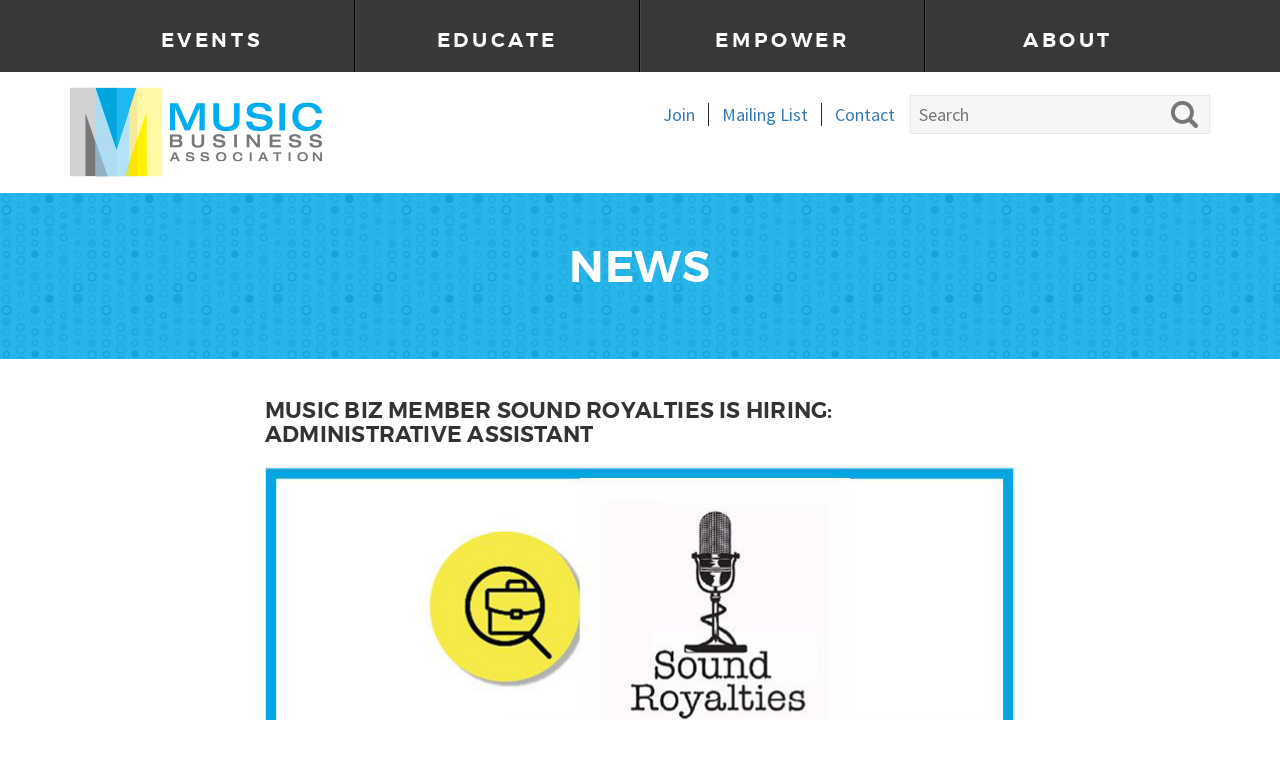

--- FILE ---
content_type: text/html; charset=UTF-8
request_url: https://musicbiz.org/news/music-biz-member-sound-royalties-is-hiring-administrative-assistant/
body_size: 8213
content:
<!DOCTYPE html><html lang="en-US"><head><meta charset="UTF-8"><meta name="viewport" content="width=device-width, initial-scale=1.0"><meta http-equiv="X-UA-Compatible" content="IE=edge"><link media="all" href="https://musicbiz.org/wp-content/cache/autoptimize/css/autoptimize_55ed0cd888ac824baae1879dc87c000d.css" rel="stylesheet"><title>Music Biz Member Sound Royalties Is Hiring: Administrative Assistant - Music Business Association</title> <script type="text/javascript" src="https://cdnjs.cloudflare.com/ajax/libs/modernizr/2.8.3/modernizr.min.js"></script> <link rel="apple-touch-icon" sizes="57x57" href="/apple-touch-icon-57x57.png" /><link rel="apple-touch-icon" sizes="114x114" href="/apple-touch-icon-114x114.png" /><link rel="apple-touch-icon" sizes="72x72" href="/apple-touch-icon-72x72.png" /><link rel="apple-touch-icon" sizes="144x144" href="/apple-touch-icon-144x144.png" /><link rel="apple-touch-icon" sizes="60x60" href="/apple-touch-icon-60x60.png" /><link rel="apple-touch-icon" sizes="120x120" href="/apple-touch-icon-120x120.png" /><link rel="apple-touch-icon" sizes="76x76" href="/apple-touch-icon-76x76.png" /><link rel="apple-touch-icon" sizes="152x152" href="/apple-touch-icon-152x152.png" /><link rel="icon" type="image/png" href="/favicon-196x196.png" sizes="196x196" /><link rel="icon" type="image/png" href="/favicon-96x96.png" sizes="96x96" /><link rel="icon" type="image/png" href="/favicon-32x32.png" sizes="32x32" /><link rel="icon" type="image/png" href="/favicon-16x16.png" sizes="16x16" /><link rel="icon" type="image/png" href="/favicon-128.png" sizes="128x128" /><meta name="application-name" content="&nbsp;"/><meta name="msapplication-TileColor" content="#FFFFFF" /><meta name="msapplication-TileImage" content="/mstile-144x144.png" /><meta name="msapplication-square70x70logo" content="/mstile-70x70.png" /><meta name="msapplication-square150x150logo" content="/mstile-150x150.png" /><meta name="msapplication-wide310x150logo" content="/mstile-310x150.png" /><meta name="msapplication-square310x310logo" content="/mstile-310x310.png" /><meta name='robots' content='index, follow, max-image-preview:large, max-snippet:-1, max-video-preview:-1' /><link rel="canonical" href="https://musicbiz.org/news/music-biz-member-sound-royalties-is-hiring-administrative-assistant/" /><meta property="og:locale" content="en_US" /><meta property="og:type" content="article" /><meta property="og:title" content="Music Biz Member Sound Royalties Is Hiring: Administrative Assistant - Music Business Association" /><meta property="og:description" content="Sound Royalties is an affiliate business of GoDigital Media Group that is dedicated to creating and delivering financial products that help sustain the music community. We have a deep appreciation for music and music professionals. We understand and provide the financing for music professionals to create their music, pay for the next project, go out&hellip; Read&nbsp;More" /><meta property="og:url" content="https://musicbiz.org/news/music-biz-member-sound-royalties-is-hiring-administrative-assistant/" /><meta property="og:site_name" content="Music Business Association" /><meta property="article:modified_time" content="2025-01-22T17:37:24+00:00" /><meta property="og:image" content="https://musicbiz.org/wp-content/uploads/2022/04/o9q6rqDU.jpeg" /><meta property="og:image:width" content="750" /><meta property="og:image:height" content="372" /><meta property="og:image:type" content="image/jpeg" /><meta name="twitter:card" content="summary_large_image" /><meta name="twitter:label1" content="Est. reading time" /><meta name="twitter:data1" content="2 minutes" /> <script type="application/ld+json" class="yoast-schema-graph">{"@context":"https://schema.org","@graph":[{"@type":"WebPage","@id":"https://musicbiz.org/news/music-biz-member-sound-royalties-is-hiring-administrative-assistant/","url":"https://musicbiz.org/news/music-biz-member-sound-royalties-is-hiring-administrative-assistant/","name":"Music Biz Member Sound Royalties Is Hiring: Administrative Assistant - Music Business Association","isPartOf":{"@id":"https://musicbiz.org/#website"},"primaryImageOfPage":{"@id":"https://musicbiz.org/news/music-biz-member-sound-royalties-is-hiring-administrative-assistant/#primaryimage"},"image":{"@id":"https://musicbiz.org/news/music-biz-member-sound-royalties-is-hiring-administrative-assistant/#primaryimage"},"thumbnailUrl":"https://musicbiz.org/wp-content/uploads/2022/04/o9q6rqDU.jpeg","datePublished":"2022-04-13T22:16:07+00:00","dateModified":"2025-01-22T17:37:24+00:00","breadcrumb":{"@id":"https://musicbiz.org/news/music-biz-member-sound-royalties-is-hiring-administrative-assistant/#breadcrumb"},"inLanguage":"en-US","potentialAction":[{"@type":"ReadAction","target":["https://musicbiz.org/news/music-biz-member-sound-royalties-is-hiring-administrative-assistant/"]}]},{"@type":"ImageObject","inLanguage":"en-US","@id":"https://musicbiz.org/news/music-biz-member-sound-royalties-is-hiring-administrative-assistant/#primaryimage","url":"https://musicbiz.org/wp-content/uploads/2022/04/o9q6rqDU.jpeg","contentUrl":"https://musicbiz.org/wp-content/uploads/2022/04/o9q6rqDU.jpeg","width":750,"height":372},{"@type":"BreadcrumbList","@id":"https://musicbiz.org/news/music-biz-member-sound-royalties-is-hiring-administrative-assistant/#breadcrumb","itemListElement":[{"@type":"ListItem","position":1,"name":"Home","item":"https://musicbiz.org/"},{"@type":"ListItem","position":2,"name":"News","item":"https://musicbiz.org/news/"},{"@type":"ListItem","position":3,"name":"Music Biz Member Sound Royalties Is Hiring: Administrative Assistant"}]},{"@type":"WebSite","@id":"https://musicbiz.org/#website","url":"https://musicbiz.org/","name":"Music Business Association","description":"","potentialAction":[{"@type":"SearchAction","target":{"@type":"EntryPoint","urlTemplate":"https://musicbiz.org/?s={search_term_string}"},"query-input":{"@type":"PropertyValueSpecification","valueRequired":true,"valueName":"search_term_string"}}],"inLanguage":"en-US"}]}</script> <link rel='dns-prefetch' href='//platform-api.sharethis.com' /><link rel='dns-prefetch' href='//cdn.icomoon.io' /><link rel="alternate" type="application/rss+xml" title="Music Business Association &raquo; Feed" href="https://musicbiz.org/feed/" /><link rel="alternate" type="application/rss+xml" title="Music Business Association &raquo; Comments Feed" href="https://musicbiz.org/comments/feed/" /><link rel="alternate" title="oEmbed (JSON)" type="application/json+oembed" href="https://musicbiz.org/wp-json/oembed/1.0/embed?url=https%3A%2F%2Fmusicbiz.org%2Fnews%2Fmusic-biz-member-sound-royalties-is-hiring-administrative-assistant%2F" /><link rel="alternate" title="oEmbed (XML)" type="text/xml+oembed" href="https://musicbiz.org/wp-json/oembed/1.0/embed?url=https%3A%2F%2Fmusicbiz.org%2Fnews%2Fmusic-biz-member-sound-royalties-is-hiring-administrative-assistant%2F&#038;format=xml" /><link rel='stylesheet' id='_aac-icomoon-css' href='https://cdn.icomoon.io/233085/MUB_022-WebsiteIconFont/style.css?1x2f3m&#038;ver=e1ed3c58893bb94a1d39c40572dbbf98' type='text/css' media='all' /> <script type="text/javascript" src="https://musicbiz.org/wp-includes/js/jquery/jquery.min.js?ver=3.7.1" id="jquery-core-js"></script> <script type="text/javascript" src="//platform-api.sharethis.com/js/sharethis.js?ver=2.3.6#property=5c06bf114b87f60011595d3b&amp;product=inline-buttons&amp;source=sharethis-share-buttons-wordpress" id="share-this-share-buttons-mu-js"></script> <link rel="https://api.w.org/" href="https://musicbiz.org/wp-json/" /><link rel="alternate" title="JSON" type="application/json" href="https://musicbiz.org/wp-json/wp/v2/cpt_news/36027" /><link rel="EditURI" type="application/rsd+xml" title="RSD" href="https://musicbiz.org/xmlrpc.php?rsd" /> <script type="text/javascript">var ajaxurl = "https://musicbiz.org/wp-admin/admin-ajax.php"</script><meta name="generator" content="Powered by Slider Revolution 6.7.40 - responsive, Mobile-Friendly Slider Plugin for WordPress with comfortable drag and drop interface." /> <script type="text/javascript" src="https://ws.sharethis.com/button/buttons.js" ></script> <script type="text/javascript">stLight.options({publisher: "7338f390-3423-4cc9-b11d-3ec847c59817", doNotHash: false, doNotCopy: false, hashAddressBar: false, servicePopup: true, shorten: false});</script> <script>(function(i,s,o,g,r,a,m){i['GoogleAnalyticsObject']=r;i[r]=i[r]||function(){
  (i[r].q=i[r].q||[]).push(arguments)},i[r].l=1*new Date();a=s.createElement(o),
  m=s.getElementsByTagName(o)[0];a.async=1;a.src=g;m.parentNode.insertBefore(a,m)
  })(window,document,'script','https://www.google-analytics.com/analytics.js','ga');

  ga('create', 'UA-44654483-1', 'auto');
  ga('send', 'pageview');</script>  <script>!function(f,b,e,v,n,t,s){if(f.fbq)return;n=f.fbq=function(){n.callMethod?
n.callMethod.apply(n,arguments):n.queue.push(arguments)};
if(!f._fbq)f._fbq=n;n.push=n;n.loaded=!0;n.version='2.0';
n.queue=[];t=b.createElement(e);t.async=!0;
t.src=v;s=b.getElementsByTagName(e)[0];
s.parentNode.insertBefore(t,s)}(window,document,'script',
'https://connect.facebook.net/en_US/fbevents.js');
fbq('init', '1730730017181989'); 
fbq('track', 'PageView');</script> <noscript> <img height="1" width="1" src="https://www.facebook.com/tr?id=1730730017181989&ev=PageView &noscript=1"/></noscript></head><body class="wp-singular cpt_news-template-default single single-cpt_news postid-36027 wp-theme-musicbiz"><div class='mobile-search-wrapper hidden-md hidden-lg'><form role="search" method="get" class="searchform" action="https://musicbiz.org/"><div> <input type="text" value="" name="s" placeholder="Search" /> <input type="submit" value="Search" /></div></form></div><header id="masthead"><div class="site-header-top hidden-xs hidden-sm" ><div class="container"><div class="row"><div class="col-sm-12"><div class="site-header-inner"><nav class="site-navigation"><div class="site-navigation-primary"><div class="menu-main-menu-top-nav-container"><ul id="main-menu" class="nav navbar-nav"><li id="menu-item-741" class="menu-item menu-item-type-post_type menu-item-object-page menu-item-has-children menu-item-741"><a href="https://musicbiz.org/events/">Events</a><ul class="sub-menu"><li id="menu-item-41169" class="menu-item menu-item-type-post_type menu-item-object-page menu-item-41169"><a href="https://musicbiz.org/events/music-biz-annual-conference/">Music Biz 2026</a></li><li id="menu-item-37252" class="menu-item menu-item-type-post_type menu-item-object-page menu-item-37252"><a href="https://musicbiz.org/the-bizzy-awards/">The Bizzy Awards</a></li><li id="menu-item-36899" class="menu-item menu-item-type-post_type menu-item-object-page menu-item-36899"><a href="https://musicbiz.org/events/music-biz-roadshow/">Music Biz Roadshow</a></li><li id="menu-item-40525" class="menu-item menu-item-type-post_type menu-item-object-page menu-item-40525"><a href="https://musicbiz.org/music-biz-passport/">Music Biz Passport</a></li><li id="menu-item-34511" class="menu-item menu-item-type-post_type menu-item-object-page menu-item-34511"><a href="https://musicbiz.org/events/lets-talk-physical/">Let’s Talk Physical</a></li><li id="menu-item-33229" class="menu-item menu-item-type-post_type menu-item-object-page menu-item-33229"><a href="https://musicbiz.org/events/nextgen_u-student-summit/">#NEXTGEN_U Student Summit</a></li><li id="menu-item-41232" class="menu-item menu-item-type-post_type menu-item-object-page menu-item-41232"><a href="https://musicbiz.org/events/trust-safety-in-music-symposium/">Trust &amp; Safety In Music Symposium</a></li><li id="menu-item-43574" class="menu-item menu-item-type-post_type menu-item-object-page menu-item-43574"><a href="https://musicbiz.org/event-recording-archive/">Event Recording Archive</a></li></ul></li><li id="menu-item-718" class="menu-item menu-item-type-post_type menu-item-object-page menu-item-has-children menu-item-718"><a href="https://musicbiz.org/education/">Educate</a><ul class="sub-menu"><li id="menu-item-17130" class="menu-item menu-item-type-post_type menu-item-object-page menu-item-17130"><a href="https://musicbiz.org/education/common-ground-webinar-series/">Common Ground Webinar Series</a></li><li id="menu-item-22094" class="menu-item menu-item-type-post_type menu-item-object-page menu-item-22094"><a href="https://musicbiz.org/news-category/keeping-tempo-with-music-biz/">Keeping Tempo With Music Biz</a></li><li id="menu-item-21976" class="menu-item menu-item-type-post_type menu-item-object-page menu-item-21976"><a href="https://musicbiz.org/news-category/future-of-what-podcast/">The Future Of What Podcast</a></li><li id="menu-item-742" class="menu-item menu-item-type-post_type menu-item-object-page menu-item-742"><a href="https://musicbiz.org/news/">Association &#038; Member Updates</a></li><li id="menu-item-721" class="menu-item menu-item-type-post_type menu-item-object-page menu-item-721"><a href="https://musicbiz.org/event-recording-archive/">Event Recording Archive</a></li></ul></li><li id="menu-item-17132" class="menu-item menu-item-type-post_type menu-item-object-page menu-item-has-children menu-item-17132"><a href="https://musicbiz.org/engagement/">Empower</a><ul class="sub-menu"><li id="menu-item-33436" class="menu-item menu-item-type-post_type menu-item-object-page menu-item-33436"><a href="https://musicbiz.org/about/member-community/">Member Community</a></li><li id="menu-item-17133" class="menu-item menu-item-type-post_type menu-item-object-page menu-item-17133"><a href="https://musicbiz.org/engagement/committees/">Committees</a></li><li id="menu-item-31327" class="menu-item menu-item-type-custom menu-item-object-custom menu-item-31327"><a href="https://www.musichealthalliance.com/music-biz-mental-health-fund/">Music Biz Mental Health Fund</a></li><li id="menu-item-17131" class="menu-item menu-item-type-post_type menu-item-object-page menu-item-17131"><a href="https://musicbiz.org/about/scholarship-foundation/">Braylin Campbell Memorial Music Business Scholarship Foundation</a></li><li id="menu-item-43594" class="menu-item menu-item-type-post_type menu-item-object-page menu-item-43594"><a href="https://musicbiz.org/about/academic-partnership/">Academic Partnership Program</a></li></ul></li><li id="menu-item-764" class="menu-item menu-item-type-post_type menu-item-object-page menu-item-has-children menu-item-764"><a href="https://musicbiz.org/about/">About</a><ul class="sub-menu"><li id="menu-item-765" class="menu-item menu-item-type-post_type menu-item-object-page menu-item-765"><a href="https://musicbiz.org/about/mission/">Mission</a></li><li id="menu-item-766" class="menu-item menu-item-type-post_type menu-item-object-page menu-item-766"><a href="https://musicbiz.org/about/board-of-directors/">Board of Directors</a></li><li id="menu-item-767" class="menu-item menu-item-type-post_type menu-item-object-page menu-item-767"><a href="https://musicbiz.org/about/staff/">Staff</a></li><li id="menu-item-33435" class="menu-item menu-item-type-post_type menu-item-object-page menu-item-33435"><a href="https://musicbiz.org/about/member-community/">Member Community</a></li><li id="menu-item-19411" class="menu-item menu-item-type-post_type menu-item-object-page menu-item-19411"><a href="https://musicbiz.org/about/bylaws/">Bylaws</a></li><li id="menu-item-771" class="menu-item menu-item-type-post_type menu-item-object-page menu-item-771"><a href="https://musicbiz.org/about/scholarship-foundation/">Braylin Campbell Memorial Music Business Scholarship Foundation</a></li><li id="menu-item-17155" class="menu-item menu-item-type-post_type menu-item-object-page menu-item-17155"><a href="https://musicbiz.org/engagement/media-center/">Media Center</a></li><li id="menu-item-772" class="menu-item menu-item-type-post_type menu-item-object-page menu-item-772"><a href="https://musicbiz.org/about/join-music-biz/">Join Music Biz</a></li></ul></li></ul></div></div></nav></div></div></div></div></div><div class="site-header" ><div class="container"><div class="row"><div class="col-sm-12"> <span class="logo-wrapper"> <a href="https://musicbiz.org/" title="Music Business Association" rel="home"> <img src="https://musicbiz.org/wp-content/themes/musicbiz/images/logo-music-biz.png" alt="Music Business Association"> </a> </span><nav class="small-nav-wrapper hidden-xs hidden-sm"><form role="search" method="get" id="searchform" class="searchform" action="https://musicbiz.org/"><div> <input type="text" value="" name="s" id="s" placeholder="Search" /> <input type="submit" id="searchsubmit" value="Search" /></div></form><ul id="small-menu" class="menu"><li id="menu-item-1757" class="menu-item menu-item-type-post_type menu-item-object-page menu-item-1757"><a href="https://musicbiz.org/about/join-music-biz/">Join</a></li><li id="menu-item-1017" class="menu-item menu-item-type-post_type menu-item-object-page menu-item-1017"><a href="https://musicbiz.org/mailing-list/">Mailing List</a></li><li id="menu-item-422" class="menu-item menu-item-type-post_type menu-item-object-page menu-item-422"><a href="https://musicbiz.org/contact-us/">Contact</a></li></ul></nav> <button class="dl-trigger hidden-md hidden-lg">Open Menu</button> <span class="search-icon icon-10 hidden-md hidden-lg"></span></div></div></div><nav class="mobile-nav-wrapper hidden visible-xs visible-sm "><div id="dl-menu" class="dl-menuwrapper"><ul class="dl-menu"><li id="menu-item-476" class="menu-item menu-item-type-custom menu-item-object-custom menu-item-has-children menu-item-476"><a href="#">Events</a><ul class="dl-submenu"><li id="menu-item-42821" class="menu-item menu-item-type-post_type menu-item-object-page menu-item-42821"><a href="https://musicbiz.org/events/music-biz-annual-conference/">Music Biz 2026</a></li><li id="menu-item-38827" class="menu-item menu-item-type-post_type menu-item-object-page menu-item-38827"><a href="https://musicbiz.org/the-bizzy-awards/">The Bizzy Awards</a></li><li id="menu-item-38828" class="menu-item menu-item-type-post_type menu-item-object-page menu-item-38828"><a href="https://musicbiz.org/events/music-biz-roadshow/">Music Biz Roadshow</a></li><li id="menu-item-40524" class="menu-item menu-item-type-post_type menu-item-object-page menu-item-40524"><a href="https://musicbiz.org/music-biz-passport/">Music Biz Passport</a></li><li id="menu-item-34512" class="menu-item menu-item-type-post_type menu-item-object-page menu-item-34512"><a href="https://musicbiz.org/events/lets-talk-physical/">Let’s Talk Physical</a></li><li id="menu-item-34474" class="menu-item menu-item-type-post_type menu-item-object-page menu-item-34474"><a href="https://musicbiz.org/events/nextgen_u-student-summit/">#NEXTGEN_U Student Summit</a></li><li id="menu-item-42822" class="menu-item menu-item-type-post_type menu-item-object-page menu-item-42822"><a href="https://musicbiz.org/events/trust-safety-in-music-symposium/">Trust &amp; Safety In Music Symposium</a></li><li id="menu-item-38829" class="menu-item menu-item-type-post_type menu-item-object-page menu-item-38829"><a href="https://musicbiz.org/event-recording-archive/virtual-event-recordings/">Virtual Event Recordings</a></li></ul></li><li id="menu-item-17167" class="menu-item menu-item-type-custom menu-item-object-custom menu-item-has-children menu-item-17167"><a href="#">Educate</a><ul class="dl-submenu"><li id="menu-item-17159" class="menu-item menu-item-type-post_type menu-item-object-page menu-item-17159"><a href="https://musicbiz.org/education/common-ground-webinar-series/">Common Ground Webinar Series</a></li><li id="menu-item-34477" class="menu-item menu-item-type-post_type menu-item-object-page menu-item-34477"><a href="https://musicbiz.org/news-category/keeping-tempo-with-music-biz/">Keeping Tempo With Music Biz</a></li><li id="menu-item-34478" class="menu-item menu-item-type-post_type menu-item-object-page menu-item-34478"><a href="https://musicbiz.org/news-category/future-of-what-podcast/">The Future Of What Podcast</a></li><li id="menu-item-17160" class="menu-item menu-item-type-post_type menu-item-object-page menu-item-17160"><a href="https://musicbiz.org/news/">Association &#038; Member Updates</a></li><li id="menu-item-34480" class="menu-item menu-item-type-post_type menu-item-object-page menu-item-34480"><a href="https://musicbiz.org/event-recording-archive/">Event Recording Archive</a></li></ul></li><li id="menu-item-17165" class="menu-item menu-item-type-custom menu-item-object-custom menu-item-has-children menu-item-17165"><a href="#">Empower</a><ul class="dl-submenu"><li id="menu-item-34482" class="menu-item menu-item-type-post_type menu-item-object-page menu-item-34482"><a href="https://musicbiz.org/about/member-community/">Member Community</a></li><li id="menu-item-17163" class="menu-item menu-item-type-post_type menu-item-object-page menu-item-17163"><a href="https://musicbiz.org/engagement/committees/">Committees</a></li><li id="menu-item-34484" class="menu-item menu-item-type-post_type menu-item-object-page menu-item-34484"><a href="https://musicbiz.org/about/scholarship-foundation/">Braylin Campbell Memorial Music Business Scholarship Foundation</a></li><li id="menu-item-34481" class="menu-item menu-item-type-custom menu-item-object-custom menu-item-34481"><a href="https://www.musichealthalliance.com/music-biz-mental-health-fund/">Music Biz Mental Health Fund</a></li></ul></li><li id="menu-item-479" class="menu-item menu-item-type-custom menu-item-object-custom menu-item-has-children menu-item-479"><a href="#">About</a><ul class="dl-submenu"><li id="menu-item-972" class="menu-item menu-item-type-post_type menu-item-object-page menu-item-972"><a href="https://musicbiz.org/about/mission/">Mission</a></li><li id="menu-item-973" class="menu-item menu-item-type-post_type menu-item-object-page menu-item-973"><a href="https://musicbiz.org/about/board-of-directors/">Board of Directors</a></li><li id="menu-item-974" class="menu-item menu-item-type-post_type menu-item-object-page menu-item-974"><a href="https://musicbiz.org/about/staff/">Staff</a></li><li id="menu-item-34485" class="menu-item menu-item-type-post_type menu-item-object-page menu-item-34485"><a href="https://musicbiz.org/about/member-community/">Member Community</a></li><li id="menu-item-34486" class="menu-item menu-item-type-post_type menu-item-object-page menu-item-34486"><a href="https://musicbiz.org/about/bylaws/">Bylaws</a></li><li id="menu-item-7233" class="menu-item menu-item-type-post_type menu-item-object-page menu-item-7233"><a href="https://musicbiz.org/about/scholarship-foundation/">Braylin Campbell Memorial Music Business Scholarship Foundation</a></li><li id="menu-item-34490" class="menu-item menu-item-type-post_type menu-item-object-page menu-item-34490"><a href="https://musicbiz.org/engagement/media-center/">Media Center</a></li><li id="menu-item-17168" class="menu-item menu-item-type-post_type menu-item-object-page menu-item-17168"><a href="https://musicbiz.org/about/join-music-biz/">Join Music Biz</a></li></ul></li></ul></div></nav></div></header><div class="main-content"><div class="band-hero"><div class="container"><div class="row"><div class="col-sm-12"><h2>News</h2></div></div></div></div><div class="band-bottom-padding"><div class="container"><div class="row justify-content-center"><div class="col-sm-12 col-md-10 col-lg-8"><article id="post-36027" class="post-36027 cpt_news type-cpt_news status-publish has-post-thumbnail hentry news_categories-member-updates"><header><h1 class="small-h1">Music Biz Member Sound Royalties Is Hiring: Administrative Assistant</h1></header><div class="entry-content-thumbnail news-post-feature-img"> <img class='img-responsive gray-border' src='https://musicbiz.org/wp-content/uploads/2022/04/o9q6rqDU.jpeg' alt='' /></div><p><br>Sound Royalties is an affiliate business of GoDigital Media Group that is dedicated to creating and delivering financial products that help sustain the music community. We have a deep appreciation for music and music professionals. We understand and provide the financing for music professionals to create their music, pay for the next project, go out on tour or not have to wait for their future royalty check.</p><p><strong>About the Role<br></strong>The Administrative Assistant will work in our West Palm Beach office. This individual will report to the Director of Marketing and will provide administrative and clerical support directly to the CEO and Marketing Team. Employees in this role exercise confidentiality, tact, and diplomacy. This is a great opportunity to play an important role and begin a career path in a fast-growing music industry company.</p><p><strong>Essential Duties and Responsibilities <br></strong>o Work in a fast-paced and dynamic environment with minimal supervision and direction<br>o Manage Outlook functions for CEO including Mail and Calendar with a high level of detail and proficiency<br>o Schedule appointments and meetings including frequent and complex travel itineraries<br>o Collaborate with other staff on an ongoing basis to coordinate multiple calendars, while ensuring critical<br>meetings are scheduled and business objectives are met on-time<br>o Manage communication for CEO including contact with music industry professionals, and to schedule<br>meetings and follow up calls.<br>o Support marketing department with social media; direct messaging, mailers, research, Salesforce entry,<br>and other special projects. Act as liaison between CEO’s customers, Marketing and the Sales Team.<br>o Assist in maintaining and managing CEO’s task list, ensuring nothing falls through the cracks<br>o Prepare personalized correspondence and marketing packages to contacts and clients<br>o Ability to maintain confidentiality of meetings, clients, conversations and contacts<br>o Support the creation of corporate presentations<br>o Take independent action on handling requests; determine the appropriate course of action, intervene<br>where necessary, and act as a liaison among departments<br>o Process expense reports</p><p><strong>Supervisory Responsibility<br></strong>This position has no supervisory responsibility.</p><p><strong>Physical Demands<br></strong>o Tasks may involve extended periods of time at a keyboard or workstation<br>o Requires manual dexterity and visual and hearing acuity</p><p></p><p><a href="https://www.linkedin.com/jobs/view/administrative-assistant-at-sound-royalties-3010760067/?utm_campaign=google_jobs_apply&amp;utm_source=google_jobs_apply&amp;utm_medium=organic">Click here</a> to apply.</p></article></div></div></div></div></div><div class="gallery-band-wrapper"><ul class="thumb"><li> <img class="img-responsive in-modal" 
 src="https://musicbiz.org/wp-content/uploads/2022/05/ltp.png" 
 alt="" 
 data-url="https://musicbiz.org/gallery/ltp22/" 
 data-caption="<p>Let&#8217;s Talk Physical, March 2022</p> " 
 data-modal="https://musicbiz.org/wp-content/uploads/2022/05/Screen-Shot-2022-05-25-at-4.19.46-PM.png" 
 data-id="36283" 
 data-prev="36275" 
 data-next="36275" /></li><li> <img class="img-responsive in-modal" 
 src="https://musicbiz.org/wp-content/uploads/2022/05/MB22-02-1.jpg" 
 alt="" 
 data-url="https://musicbiz.org/gallery/mb22-011/" 
 data-caption="<p>Julie Swidley, Sony Music Entertainment accepting Presidential Award at the 2022 Bizzy Awards</p> " 
 data-modal="https://musicbiz.org/wp-content/uploads/2022/05/MB22-02.jpg" 
 data-id="36275" 
 data-prev="36271" 
 data-next="36283" /></li><li> <img class="img-responsive in-modal" 
 src="https://musicbiz.org/wp-content/uploads/2022/05/MB22-018-1.jpg" 
 alt="" 
 data-url="https://musicbiz.org/gallery/mb22-010/" 
 data-caption="<p>O.N.E the Duo during the Music Biz 2022 Brunch sponsored by CMA</p> " 
 data-modal="https://musicbiz.org/wp-content/uploads/2022/05/MB22-018.jpg" 
 data-id="36271" 
 data-prev="36266" 
 data-next="36275" /></li><li> <img class="img-responsive in-modal" 
 src="https://musicbiz.org/wp-content/uploads/2022/05/MB22-016-1.jpg" 
 alt="" 
 data-url="https://musicbiz.org/gallery/mb22-09-2/" 
 data-caption="<p>Women in Music Workshop during Music Biz 2022</p> " 
 data-modal="https://musicbiz.org/wp-content/uploads/2022/05/MB22-016.jpg" 
 data-id="36266" 
 data-prev="36260" 
 data-next="36271" /></li><li> <img class="img-responsive in-modal" 
 src="https://musicbiz.org/wp-content/uploads/2022/05/MB22-022-1.jpg" 
 alt="" 
 data-url="https://musicbiz.org/gallery/mb22-09/" 
 data-caption="<p>Music Biz LIVE Keynote: Jon Platt, Chairman &#038; CEO, Sony Music Publishing (middle) with Songwriter, Ashley Gorley (far Left) &#038; Music Biz President, Portia  Sabin (far right)</p> " 
 data-modal="https://musicbiz.org/wp-content/uploads/2022/05/MB22-022.jpg" 
 data-id="36260" 
 data-prev="36251" 
 data-next="36266" /></li><li> <img class="img-responsive in-modal" 
 src="https://musicbiz.org/wp-content/uploads/2022/05/MB22-015-1.jpg" 
 alt="" 
 data-url="https://musicbiz.org/gallery/mb22-07/" 
 data-caption="<p>A full house during a session at Music Biz 2022</p> " 
 data-modal="https://musicbiz.org/wp-content/uploads/2022/05/MB22-015.jpg" 
 data-id="36251" 
 data-prev="36241" 
 data-next="36260" /></li><li> <img class="img-responsive in-modal" 
 src="https://musicbiz.org/wp-content/uploads/2022/05/MB22-013-1.jpg" 
 alt="" 
 data-url="https://musicbiz.org/gallery/mb22-05/" 
 data-caption="<p>Audience engaging with panel during Music Biz 2022</p> " 
 data-modal="https://musicbiz.org/wp-content/uploads/2022/05/MB22-013.jpg" 
 data-id="36241" 
 data-prev="36233" 
 data-next="36251" /></li><li> <img class="img-responsive in-modal" 
 src="https://musicbiz.org/wp-content/uploads/2022/05/MB22-010-1.jpg" 
 alt="" 
 data-url="https://musicbiz.org/gallery/mb22-03/" 
 data-caption="<p>Liliahn Majeed of UMG &#038; Ghazi of EMPIRE shaking hands before Music Biz LIVE Keynote Session during Music Biz 2022</p> " 
 data-modal="https://musicbiz.org/wp-content/uploads/2022/05/MB22-010.jpg" 
 data-id="36233" 
 data-prev="36229" 
 data-next="36241" /></li><li> <img class="img-responsive in-modal" 
 src="https://musicbiz.org/wp-content/uploads/2022/05/MB22-012-1.jpg" 
 alt="" 
 data-url="https://musicbiz.org/gallery/mb22-02/" 
 data-caption="<p>Music Biz 2022 DEI Panel &#8211; Music Biz LIVE Keynote: A Roadmap for Change</p> " 
 data-modal="https://musicbiz.org/wp-content/uploads/2022/05/MB22-012.jpg" 
 data-id="36229" 
 data-prev="31935" 
 data-next="36233" /></li><li> <img class="img-responsive in-modal" 
 src="https://musicbiz.org/wp-content/uploads/2021/03/NXTGENU-21-215.jpg" 
 alt="" 
 data-url="https://musicbiz.org/gallery/8/" 
 data-caption="<p>Music Biz hosts 2nd year of #NEXTGEN_U! This panel was a fully student-led panel discussing &#8216;Creating Your Own Opportunities.&#8217;</p> " 
 data-modal="https://musicbiz.org/wp-content/uploads/2021/03/NXTGENU-21.jpg" 
 data-id="31935" 
 data-prev="36255" 
 data-next="36229" /></li><li> <img class="img-responsive in-modal" 
 src="https://musicbiz.org/wp-content/uploads/2022/05/MB22-021-1.jpg" 
 alt="" 
 data-url="https://musicbiz.org/gallery/mb22-08/" 
 data-caption="<p>Music Biz LIVE Keynote: Jon Platt, Chairman &#038; CEO, Sony Music Publishing with Songwriter, Ashley Gorley</p> " 
 data-modal="https://musicbiz.org/wp-content/uploads/2022/05/MB22-021.jpg" 
 data-id="36255" 
 data-prev="31835" 
 data-next="31935" /></li><li> <img class="img-responsive in-modal" 
 src="https://musicbiz.org/wp-content/uploads/2021/03/richard-thumb.jpg" 
 alt="" 
 data-url="https://musicbiz.org/gallery/6/" 
 data-caption="<p>Music Biz 2019 Outstanding Achievement Award recipient and Co-Founder of independent distributor The Orchard, Richard Gottehrer, keynotes Indie Artist &amp; Songwriter Forum powered by Songtrust.</p> " 
 data-modal="https://musicbiz.org/wp-content/uploads/2021/03/richard.jpg" 
 data-id="31835" 
 data-prev="31831" 
 data-next="36255" /></li></ul></div><div class="modal fade" id="gallery-modal" tabindex="-1" role="dialog"><div class="modal-dialog" role="document"><div class="modal-content"><div class="modal-body"></div> <span class="left modal-control" role="button" data-modal-control="prev"></span> <span class="right modal-control" role="button" data-modal-control="next"></span><div id="fancybox-loading"><div></div></div></div></div></div><div class="modal fade" id="generic-modal" tabindex="-1" role="dialog"><div class="modal-dialog" role="document"><div class="modal-content"><div class="modal-body"></div></div></div></div><footer><div class="container"><div class="row"><div class="col-sm-3"> <img class="logo" src="https://musicbiz.org/wp-content/themes/musicbiz/images/logo-music-biz-footer.png" width="144" height="55" alt="Music Business Association"/></div><div class="col-sm-9"><ul class="social"><li><a class="icon-07 instagram" href="https://www.instagram.com/musicbizassoc/" target="_blank"><span class="sr-only">Music Biz Instagram</span></a></li><li><a class="icon-05 linkedin" href="https://www.linkedin.com/company/narm" target="_blank"><span class="sr-only">Music Biz LinkedIn</span></a></li><li><a class="icon-06 rss" href="/daily-news-feed-signup/"><span class="sr-only">Music Biz Newsletter Signup</span></a></li></ul></div></div><div class="row"><div class="col-sm-12 footer-menu"><p>&copy; <script type="text/javascript">document.write(new Date().getFullYear());</script> Music Business Association – Music Biz<br class="visible-xs"><span class="hidden-xs">&nbsp;&nbsp;|&nbsp;&nbsp;</span><a href="/privacy-policy/">Privacy Policy</a></p></div></div></div></footer> <script type="speculationrules">{"prefetch":[{"source":"document","where":{"and":[{"href_matches":"/*"},{"not":{"href_matches":["/wp-*.php","/wp-admin/*","/wp-content/uploads/*","/wp-content/*","/wp-content/plugins/*","/wp-content/themes/musicbiz/*","/*\\?(.+)"]}},{"not":{"selector_matches":"a[rel~=\"nofollow\"]"}},{"not":{"selector_matches":".no-prefetch, .no-prefetch a"}}]},"eagerness":"conservative"}]}</script>  <script type="text/javascript">var sbiajaxurl = "https://musicbiz.org/wp-admin/admin-ajax.php";</script> <script type="text/javascript">adroll_adv_id = "JAYOGFAZ6ZBMRK3X6KBJS5";
    adroll_pix_id = "EIF6BCPZLBDVTH7QDOFG6S";
    /* OPTIONAL: provide email to improve user identification */
    /* adroll_email = "username@example.com"; */
    (function () {
        var _onload = function(){
            if (document.readyState && !/loaded|complete/.test(document.readyState)){setTimeout(_onload, 10);return}
            if (!window.__adroll_loaded){__adroll_loaded=true;setTimeout(_onload, 50);return}
            var scr = document.createElement("script");
            var host = (("https:" == document.location.protocol) ? "https://s.adroll.com" : "http://a.adroll.com");
            scr.setAttribute('async', 'true');
            scr.type = "text/javascript";
            scr.src = host + "/j/roundtrip.js";
            ((document.getElementsByTagName('head') || [null])[0] ||
                document.getElementsByTagName('script')[0].parentNode).appendChild(scr);
        };
        if (window.addEventListener) {window.addEventListener('load', _onload, false);}
        else {window.attachEvent('onload', _onload)}
    }());</script> <script defer src="https://musicbiz.org/wp-content/cache/autoptimize/js/autoptimize_8ee570fb291353acd7b01af9a3cafc4a.js"></script></body></html>